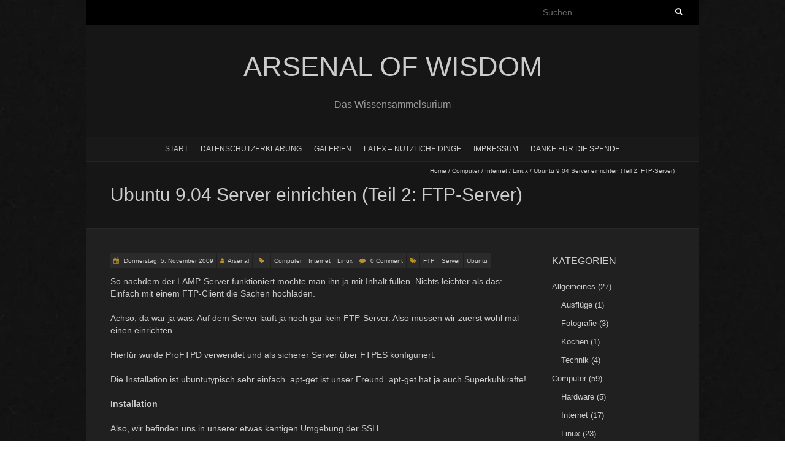

--- FILE ---
content_type: text/html; charset=UTF-8
request_url: https://www.arsenal-of-wisdom.org/2009/11/05/ubuntu-9-04-server-einrichten-teil-2-ftp-server/
body_size: 8627
content:
<!DOCTYPE html> <!--[if lt IE 7 ]><html class="ie ie6" lang="de"><![endif]--> <!--[if IE 7 ]><html class="ie ie7" lang="de"><![endif]--> <!--[if IE 8 ]><html class="ie ie8" lang="de"><![endif]--> <!--[if ( gte IE 9)|!(IE)]><!--><html lang="de"><!--<![endif]--><head><meta charset="UTF-8" /><meta name="viewport" content="width=device-width, initial-scale=1, maximum-scale=1" /> <!--[if IE]><meta http-equiv="X-UA-Compatible" content="IE=edge,chrome=1"><![endif]--><link rel="profile" href="http://gmpg.org/xfn/11" /><link rel="pingback" href="https://www.arsenal-of-wisdom.org/xmlrpc.php" /><link media="all" href="https://www.arsenal-of-wisdom.org/wp-content/cache/autoptimize/css/autoptimize_cc98d56ef540594d790bd84adc7c035a.css" rel="stylesheet"><link media="screen" href="https://www.arsenal-of-wisdom.org/wp-content/cache/autoptimize/css/autoptimize_d27195e18cf5a05c3ea8f6da236afff4.css" rel="stylesheet"><title>Ubuntu 9.04 Server einrichten (Teil 2: FTP-Server) &#8211; Arsenal of Wisdom</title><meta name='robots' content='max-image-preview:large' /><meta name="dlm-version" content="5.1.6"><link rel='dns-prefetch' href='//www.arsenal-of-wisdom.org' /><link rel="alternate" type="application/rss+xml" title="Arsenal of Wisdom &raquo; Feed" href="https://www.arsenal-of-wisdom.org/feed/" /><link rel="alternate" type="application/rss+xml" title="Arsenal of Wisdom &raquo; Kommentar-Feed" href="https://www.arsenal-of-wisdom.org/comments/feed/" /><link rel="alternate" type="application/rss+xml" title="Arsenal of Wisdom &raquo; Ubuntu 9.04 Server einrichten (Teil 2: FTP-Server)-Kommentar-Feed" href="https://www.arsenal-of-wisdom.org/2009/11/05/ubuntu-9-04-server-einrichten-teil-2-ftp-server/feed/" /> <script type="text/javascript" src="https://www.arsenal-of-wisdom.org/wp-includes/js/jquery/jquery.min.js?ver=3.7.1" id="jquery-core-js"></script> <!--[if lt IE 9]> <script type="text/javascript" src="https://www.arsenal-of-wisdom.org/wp-content/themes/blackoot-lite/js/html5.js?ver=1.1.23" id="html5shiv-js"></script> <![endif]--><link rel="https://api.w.org/" href="https://www.arsenal-of-wisdom.org/wp-json/" /><link rel="alternate" type="application/json" href="https://www.arsenal-of-wisdom.org/wp-json/wp/v2/posts/382" /><link rel="EditURI" type="application/rsd+xml" title="RSD" href="https://www.arsenal-of-wisdom.org/xmlrpc.php?rsd" /><meta name="generator" content="WordPress 6.4.7" /><link rel="canonical" href="https://www.arsenal-of-wisdom.org/2009/11/05/ubuntu-9-04-server-einrichten-teil-2-ftp-server/" /><link rel='shortlink' href='https://www.arsenal-of-wisdom.org/?p=382' /><link rel="alternate" type="application/json+oembed" href="https://www.arsenal-of-wisdom.org/wp-json/oembed/1.0/embed?url=https%3A%2F%2Fwww.arsenal-of-wisdom.org%2F2009%2F11%2F05%2Fubuntu-9-04-server-einrichten-teil-2-ftp-server%2F" /><link rel="alternate" type="text/xml+oembed" href="https://www.arsenal-of-wisdom.org/wp-json/oembed/1.0/embed?url=https%3A%2F%2Fwww.arsenal-of-wisdom.org%2F2009%2F11%2F05%2Fubuntu-9-04-server-einrichten-teil-2-ftp-server%2F&#038;format=xml" /><link rel="shortcut icon" href="https://www.arsenal-of-wisdom.org/wp-content/uploads/2009/11/arsenal.ico" type="image/x-icon" /> <script>document.createElement( "picture" );if(!window.HTMLPictureElement && document.addEventListener) {window.addEventListener("DOMContentLoaded", function() {var s = document.createElement("script");s.src = "https://www.arsenal-of-wisdom.org/wp-content/plugins/webp-express/js/picturefill.min.js";document.body.appendChild(s);});}</script> </head><body class="post-template-default single single-post postid-382 single-format-standard custom-background"><div id="main-wrap"><div id="header-wrap"><div id="tophead-wrap"><div class="container"><div class="tophead"><form role="search" method="get" class="search-form" action="https://www.arsenal-of-wisdom.org/"> <label> <span class="screen-reader-text">Suche nach:</span> <input type="search" class="search-field" placeholder="Suchen …" value="" name="s" /> </label> <input type="submit" class="search-submit" value="Suchen" /></form></div></div></div><div id="header"><div class="container"><div id="logo"> <a href="https://www.arsenal-of-wisdom.org" title='Arsenal of Wisdom' rel='home'><h1 class="site-title">Arsenal of Wisdom</h1> </a></div><div id="tagline">Das Wissensammelsurium</div></div></div><div id="nav-wrap"><div id="navbar" class="container"><div class="menu"><ul><li ><a href="https://www.arsenal-of-wisdom.org/">Start</a></li><li class="page_item page-item-996"><a href="https://www.arsenal-of-wisdom.org/datenschutzerklaerung/">Datenschutzerklärung</a></li><li class="page_item page-item-27 page_item_has_children"><a href="https://www.arsenal-of-wisdom.org/auto-und-technik-museum-in-sinsheim/">Galerien</a><ul class='children'><li class="page_item page-item-30"><a href="https://www.arsenal-of-wisdom.org/auto-und-technik-museum-in-sinsheim/auto-und-technik-museum-in-sinsheim/">Auto und Technik Museum in Sinsheim</a></li></ul></li><li class="page_item page-item-135"><a href="https://www.arsenal-of-wisdom.org/latex-nutzliche-dinge/">LaTeX &#8211; Nützliche Dinge</a></li><li class="page_item page-item-2"><a href="https://www.arsenal-of-wisdom.org/impressum/">Impressum</a></li><li class="page_item page-item-565"><a href="https://www.arsenal-of-wisdom.org/danke-fur-die-spende/">Danke für die Spende</a></li></ul></div></div></div></div><div id="page-title"><div class="container"><div id="breadcrumbs"> <a href="https://www.arsenal-of-wisdom.org">Home</a><span class="separator"> / </span><a href="https://www.arsenal-of-wisdom.org/category/computer/" rel="tag">Computer</a><span class="separator"> / </span><a href="https://www.arsenal-of-wisdom.org/category/computer/internet/" rel="tag">Internet</a><span class="separator"> / </span><a href="https://www.arsenal-of-wisdom.org/category/computer/linux/" rel="tag">Linux</a><span class="separator"> / </span>Ubuntu 9.04 Server einrichten (Teil 2: FTP-Server)</div><h1>Ubuntu 9.04 Server einrichten (Teil 2: FTP-Server)</h1></div></div><div class="container" id="main-content"><div id="page-container" class="with-sidebar"><div id="post-382" class="single-post post-382 post type-post status-publish format-standard hentry category-computer category-internet category-linux tag-ftp tag-server tag-ubuntu"><div class="postmetadata"> <span class="entry-title hatom-feed-info">Ubuntu 9.04 Server einrichten (Teil 2: FTP-Server)</span> <span class="meta-date post-date updated"><i class="fa fa-calendar"></i><a href="https://www.arsenal-of-wisdom.org/2009/11/05/ubuntu-9-04-server-einrichten-teil-2-ftp-server/" title="Ubuntu 9.04 Server einrichten (Teil 2: FTP-Server)" rel="bookmark"> Donnerstag, 5. November 2009 </a></span> <span class="meta-author author vcard"><i class="fa fa-user"></i><a class="fn" href="https://www.arsenal-of-wisdom.org/author/Mindrila/" title="View all posts by Arsenal" rel="author">Arsenal</a></span><div class="meta-category"> <span class="category-icon" title="Category"><i class="fa fa-tag"></i></span> <a href="https://www.arsenal-of-wisdom.org/category/computer/">Computer</a><a href="https://www.arsenal-of-wisdom.org/category/computer/internet/">Internet</a><a href="https://www.arsenal-of-wisdom.org/category/computer/linux/">Linux</a></div> <span class="meta-comments"><i class="fa fa-comment"></i> <a href="https://www.arsenal-of-wisdom.org/2009/11/05/ubuntu-9-04-server-einrichten-teil-2-ftp-server/#respond">0 Comment</a> </span><div class="meta-tags"><span class="tags-icon"><i class="fa fa-tags"></i></span><a href="https://www.arsenal-of-wisdom.org/tag/ftp/" rel="tag">FTP</a><a href="https://www.arsenal-of-wisdom.org/tag/server/" rel="tag">Server</a><a href="https://www.arsenal-of-wisdom.org/tag/ubuntu/" rel="tag">Ubuntu</a></div></div><div class="post-contents entry-content"><p>So nachdem der LAMP-Server funktioniert möchte man ihn ja mit Inhalt füllen. Nichts leichter als das: Einfach mit einem FTP-Client die Sachen hochladen.</p><p>Achso, da war ja was. Auf dem Server läuft ja noch gar kein FTP-Server. Also müssen wir zuerst wohl mal einen einrichten.</p><p>Hierfür wurde ProFTPD verwendet und als sicherer Server über FTPES konfiguriert.</p><p><span id="more-382"></span></p><p>Die Installation ist ubuntutypisch sehr einfach. apt-get ist unser Freund. apt-get hat ja auch Superkuhkräfte!</p><p><strong>Installation</strong></p><p>Also, wir befinden uns in unserer etwas kantigen Umgebung der SSH.</p><div class="codecolorer-container text mac-classic" style="overflow:auto;white-space:nowrap;width:90%;"><table cellspacing="0" cellpadding="0"><tbody><tr><td class="line-numbers"><div>1<br /></div></td><td><div class="text codecolorer">apt-get install proftpd</div></td></tr></tbody></table></div><p>Bei der Installation wird man gefragt ob man den FTP-Server als Teil eines InetD&#8217;s (z.B. xinetd) starten möchte oder als eigenständigen Prozess starten möchte. Da nur auf den Nachteil hingewiesen wurde, dass bei mehreren Verbindungen die Leistung über einen InetD sinkt, habe ich mich entschlossen den Server als eigenen Prozess zu starten.</p><p><strong>Konfiguration</strong></p><p>Nach der Installation erfolgt die Konfiguration. Das wichtige bei FTP-Servern ist die Nutzerverwaltung. So sollte man stets den FTP-Benutzer von SSH-Benutzern trennen. Besonders wichtig ist das, wenn man ein unverschlüsseltes FTP-System aufsetzt. Da hier Benutzername und Passwort im Klartext übertragen werden und somit bei Doppelbelegung mit SSH-Benutzern man auch fast gleich einfach jedem Zugriff auf den Server erlauben kann.</p><p>Hier werde ich jedoch auf die Konfiguration eines FTPES-Servers (FTP over explicit SSL) eingehen, welcher keine unverschlüsselte Verbindungen zulässt.</p><p>Zuerst muss man die Datei <strong>/bin/false</strong> in die Liste der Shells eintragen. Diese &#8222;Shell&#8220; wird dann den FTP-Benutzern zugewiesen. /bin/false macht bei Ausführung nichts. Wenn man sich einloggt wird keine Shell gestartet.<br /> Also öffnen wir die Datei /etc/shells:</p><div class="codecolorer-container text mac-classic" style="overflow:auto;white-space:nowrap;width:90%;"><table cellspacing="0" cellpadding="0"><tbody><tr><td class="line-numbers"><div>1<br /></div></td><td><div class="text codecolorer">nano /etc/shells</div></td></tr></tbody></table></div><p>Und fügen die Zeile hinzu:</p><div class="codecolorer-container text mac-classic" style="overflow:auto;white-space:nowrap;width:90%;"><table cellspacing="0" cellpadding="0"><tbody><tr><td class="line-numbers"><div>1<br /></div></td><td><div class="text codecolorer">/bin/false</div></td></tr></tbody></table></div><p>Dann legt man einen Benutzer an. Dies geschieht über <strong>useradd</strong>. Die richtige Verwendung des Befehls ist kritisch, da hier schon Grundlagen gelegt werden für die weitere Konfiguration.</p><div class="codecolorer-container text mac-classic" style="overflow:auto;white-space:nowrap;width:90%;"><table cellspacing="0" cellpadding="0"><tbody><tr><td class="line-numbers"><div>1<br /></div></td><td><div class="text codecolorer">useradd userftp -d /var/www -s /bin/false</div></td></tr></tbody></table></div><p>Wobei:</p><ul><li><strong>userftp</strong> der Benutzername ist</li><li><strong>-d /var/www</strong> das Heimverzeichnis ist, das ist das Verzeichnis auf welches der Benutzer über FTP dann Zugriff erhält.</li><li><strong>-s /bin/false</strong> ist die Shell die beim Einloggen ausgeführt wird</li></ul><p>Danach muss man noch das Passwort für den Benutzer setzen, welches auch zum Einloggen verwendet wird:</p><div class="codecolorer-container text mac-classic" style="overflow:auto;white-space:nowrap;width:90%;"><table cellspacing="0" cellpadding="0"><tbody><tr><td class="line-numbers"><div>1<br /></div></td><td><div class="text codecolorer">passwd userftp</div></td></tr></tbody></table></div><p>Wie die Zugriffsrechte innerhalb des Verzeichnisses geregelt werden ist vom Einsatz abhängig. Natürlich macht ein FTP-Zugang nur Sinn wenn der FTP-Benutzer auch Rechte hat. Mit <strong>chown</strong> und <strong>chmod</strong> lassen sich die Rechte entsprechend anpassen. Wenn der FTP-Benutzer der Eigentümer ist könnte beispielsweise die Kombination 755 oder 744 verwendet werden.</p><p><strong>ProFTPD</strong></p><p>Jetzt beginnt erst die eigentliche Konfiguration des Servers. Diese findet sich zum größten Teil in der <strong>/etc/proftpd/proftpd.conf</strong></p><p>Also los:</p><div class="codecolorer-container text mac-classic" style="overflow:auto;white-space:nowrap;width:90%;"><table cellspacing="0" cellpadding="0"><tbody><tr><td class="line-numbers"><div>1<br /></div></td><td><div class="text codecolorer">nano /etc/proftpd/proftpd.conf</div></td></tr></tbody></table></div><p>Zeilen die ich bei meiner Konfiguration hinzugefügt habe waren folgende:</p><div class="codecolorer-container text mac-classic" style="overflow:auto;white-space:nowrap;width:90%;"><table cellspacing="0" cellpadding="0"><tbody><tr><td class="line-numbers"><div>1<br />2<br /></div></td><td><div class="text codecolorer"># Manual settings #######<br /> AuthAliasOnly on</div></td></tr></tbody></table></div><div class="codecolorer-container text mac-classic" style="overflow:auto;white-space:nowrap;width:90%;"><table cellspacing="0" cellpadding="0"><tbody><tr><td class="line-numbers"><div>1<br />2<br /></div></td><td><div class="text codecolorer"># Choose here the user alias you want &nbsp; &nbsp; <br /> UserAlias superftpuser userftp</div></td></tr></tbody></table></div><p>Diese bewirken, dass nur Benutzer eingeloggt werden können die durch ein Alias festgelegt wurden. Und natürlich ein Alias für den angelegten Benutzer, sonst können wir uns ja nicht einloggen.</p><p><strong>ENORM WICHTIG:</strong></p><div class="codecolorer-container text mac-classic" style="overflow:auto;white-space:nowrap;width:90%;"><table cellspacing="0" cellpadding="0"><tbody><tr><td class="line-numbers"><div>1<br /></div></td><td><div class="text codecolorer">DefaultRoot ~</div></td></tr></tbody></table></div><p>Diese Zeile muss unbedingt auskommentiert werden, sonst kann der Benutzer durch den ganzen Server browsen.<br /> Die restlichen Einstellungen sind für einen normalen FTP-Server in Ordnung, wenn man mehr Benutzer bedienen möchte gibt es auch hierfür eine Einstellung. Man kann auch den Standardport ändern wenn man nicht den Port 21 verwenden will.</p><p><strong>FTP over explicit SSL</strong></p><p>Zunächst muss man in der proftpd.conf die Zeile auskommentierten:</p><div class="codecolorer-container text mac-classic" style="overflow:auto;white-space:nowrap;width:90%;"><table cellspacing="0" cellpadding="0"><tbody><tr><td class="line-numbers"><div>1<br />2<br />3<br />4<br /></div></td><td><div class="text codecolorer">#<br /> # This is used for FTPS connections<br /> #<br /> Include /etc/proftpd/tls.conf</div></td></tr></tbody></table></div><p>Jetzt kommen die Einstellungen die aus unserem unsicheren FTP-Server einen sichereren Server machen. Diese befinden sich in der <strong>/etc/proftpd/tls.conf</strong>. Standardmäßig findet man dort eine komplett auskommentierte Konfiguration vor.</p><p>Ein wenig Vorbereitung vor dem Editieren schadet jedoch nicht. Für eine Verbindung über SSL benötigt man ein Schlüssel und ein Zertifikat.</p><p>Diese kann man sich mithilfe von OpenSSL selbst erstellen. Über die Sinnhaftigkeit von eigens erstellten Zertifikaten möchte ich nur soviel sagen, der Benutzer wird quasi gezwungen zu überprüfen ob das Zertifikat gültig und stimmig ist&#8230;</p><p>Erzeugen wir also eines:</p><div class="codecolorer-container text mac-classic" style="overflow:auto;white-space:nowrap;width:90%;"><table cellspacing="0" cellpadding="0"><tbody><tr><td class="line-numbers"><div>1<br /></div></td><td><div class="text codecolorer">openssl req -x509 -newkey rsa:1024 -keyout /etc/ssl/private/proftpd.key -out /etc/ssl/certs/proftpd.crt -nodes -days 365</div></td></tr></tbody></table></div><p>Jetzt müssen noch die Rechte angepasst werden, da es hier auch zu Sicherheitsproblemen kommen kann. Der Schlüssel (proftpd.key) darf nur vom <strong>root</strong> gelesen werden können. Das Zertifikat (proftpd.crt) darf von jedem gelesen werden.</p><div class="codecolorer-container text mac-classic" style="overflow:auto;white-space:nowrap;width:90%;"><table cellspacing="0" cellpadding="0"><tbody><tr><td class="line-numbers"><div>1<br />2<br /></div></td><td><div class="text codecolorer">chmod 0600 /etc/ssl/private/proftpd.key<br /> chmod 0640 /etc/ssl/certs/proftpd.crt</div></td></tr></tbody></table></div><p>Dann kommentieren wir die wichtigen Einstellungen aus:</p><div class="codecolorer-container text mac-classic" style="overflow:auto;white-space:nowrap;width:90%;"><table cellspacing="0" cellpadding="0"><tbody><tr><td class="line-numbers"><div>1<br />2<br />3<br />4<br />5<br />6<br />7<br />8<br /></div></td><td><div class="text codecolorer">TLSEngine &nbsp; &nbsp; &nbsp; &nbsp; &nbsp; &nbsp; &nbsp; &nbsp; &nbsp; &nbsp; &nbsp; &nbsp; &nbsp; &nbsp; &nbsp; on<br /> TLSLog &nbsp; &nbsp; &nbsp; &nbsp; &nbsp; &nbsp; &nbsp; &nbsp; &nbsp; &nbsp; &nbsp; &nbsp; &nbsp; &nbsp; &nbsp; &nbsp; &nbsp;/var/log/proftpd/tls.log<br /> TLSProtocol &nbsp; &nbsp; &nbsp; &nbsp; &nbsp; &nbsp; &nbsp; &nbsp; &nbsp; &nbsp; &nbsp; &nbsp; &nbsp; &nbsp; SSLv23<br /> TLSRSACertificateFile &nbsp; &nbsp; &nbsp; &nbsp; &nbsp; &nbsp; &nbsp; &nbsp; &nbsp; /etc/ssl/certs/proftpd.crt<br /> TLSRSACertificateKeyFile &nbsp; &nbsp; &nbsp; &nbsp; &nbsp; &nbsp; &nbsp; &nbsp;/etc/ssl/private/proftpd.key<br /> TLSOptions &nbsp; &nbsp; &nbsp; &nbsp; &nbsp; &nbsp; &nbsp; &nbsp; &nbsp; &nbsp; &nbsp; &nbsp; &nbsp; &nbsp; &nbsp;NoCertRequest<br /> TLSVerifyClient &nbsp; &nbsp; &nbsp; &nbsp; &nbsp; &nbsp; &nbsp; &nbsp; &nbsp; &nbsp; &nbsp; &nbsp; off<br /> TLSRequired &nbsp; &nbsp; &nbsp; &nbsp; &nbsp; &nbsp; &nbsp; &nbsp; &nbsp; &nbsp; &nbsp; &nbsp; &nbsp; &nbsp; on</div></td></tr></tbody></table></div><p>So dann ein Neustart des Servers:</p><div class="codecolorer-container text mac-classic" style="overflow:auto;white-space:nowrap;width:90%;"><table cellspacing="0" cellpadding="0"><tbody><tr><td class="line-numbers"><div>1<br /></div></td><td><div class="text codecolorer">service proftpd restart</div></td></tr></tbody></table></div><p>Jetzt sollte alles funktionieren. Für weitere Benutzer kann man die Konfiguration anpassen.</p><p>Diese Anleitung wurde auf Basis des <a href="http://ubuntuforums.org/showthread.php?t=79588">HowTos im Ubuntuforum</a> geschrieben.</p><div class="clear"></div></div> <br class="clear" /></div><div class="article_nav"><div class="next navbutton"><a href="https://www.arsenal-of-wisdom.org/2009/11/05/anderungen-an-der-seite/" rel="next">Next Post<i class="fa fa-angle-double-right"></i></a></div><div class="previous navbutton"><a href="https://www.arsenal-of-wisdom.org/2009/11/05/serverumzug/" rel="prev"><i class="fa fa-angle-double-left"></i>Previous Post</a></div><br class="clear" /></div><hr /><div class="comments"><div id="respond" class="comment-respond"><h3 id="reply-title" class="comment-reply-title">Schreibe einen Kommentar <small><a rel="nofollow" id="cancel-comment-reply-link" href="/2009/11/05/ubuntu-9-04-server-einrichten-teil-2-ftp-server/#respond" style="display:none;">Antwort abbrechen</a></small></h3><form action="https://www.arsenal-of-wisdom.org/wp-comments-post.php" method="post" id="commentform" class="comment-form"><input type="hidden" autocomplete="off" autocorrect="off" name="t-ngI-uKj-XXPUzI" value="" /><p class="comment-notes"><span id="email-notes">Deine E-Mail-Adresse wird nicht veröffentlicht.</span> <span class="required-field-message">Erforderliche Felder sind mit <span class="required">*</span> markiert</span></p><p class="comment-form-comment"><label for="comment">Kommentar <span class="required">*</span></label><textarea id="comment" name="comment" cols="45" rows="8" maxlength="65525" required="required"></textarea></p><p class="comment-form-author"><label for="author">Name <span class="required">*</span></label> <input id="author" name="author" type="text" value="" size="30" maxlength="245" autocomplete="name" required="required" /></p><p class="comment-form-email"><label for="email">E-Mail-Adresse <span class="required">*</span></label> <input id="email" name="email" type="text" value="" size="30" maxlength="100" aria-describedby="email-notes" autocomplete="email" required="required" /></p><p class="comment-form-url"><label for="url">Website</label> <input id="url" name="url" type="text" value="" size="30" maxlength="200" autocomplete="url" /></p><p class="comment-form-cookies-consent"><input id="wp-comment-cookies-consent" name="wp-comment-cookies-consent" type="checkbox" value="yes" /> <label for="wp-comment-cookies-consent">Meinen Namen, meine E-Mail-Adresse und meine Website in diesem Browser für die nächste Kommentierung speichern.</label></p><p class="form-submit"><input name="submit" type="submit" id="submit" class="submit" value="Kommentar abschicken" /> <input type='hidden' name='comment_post_ID' value='382' id='comment_post_ID' /> <input type='hidden' name='comment_parent' id='comment_parent' value='0' /></p></form></div></div><div class="article_nav"><div class="next navbutton"><a href="https://www.arsenal-of-wisdom.org/2009/11/05/anderungen-an-der-seite/" rel="next">Next Post<i class="fa fa-angle-double-right"></i></a></div><div class="previous navbutton"><a href="https://www.arsenal-of-wisdom.org/2009/11/05/serverumzug/" rel="prev"><i class="fa fa-angle-double-left"></i>Previous Post</a></div><br class="clear" /></div></div><div id="sidebar-container"><ul id="sidebar"><li id="categories-432695681" class="widget widget_categories"><h3 class="widget-title">Kategorien</h3><ul><li class="cat-item cat-item-1"><a href="https://www.arsenal-of-wisdom.org/category/allgemeines/">Allgemeines</a> (27)<ul class='children'><li class="cat-item cat-item-8"><a href="https://www.arsenal-of-wisdom.org/category/allgemeines/ausfluge/">Ausflüge</a> (1)</li><li class="cat-item cat-item-7"><a href="https://www.arsenal-of-wisdom.org/category/allgemeines/fotografie/">Fotografie</a> (3)</li><li class="cat-item cat-item-33"><a href="https://www.arsenal-of-wisdom.org/category/allgemeines/kochen/">Kochen</a> (1)</li><li class="cat-item cat-item-25"><a href="https://www.arsenal-of-wisdom.org/category/allgemeines/technik/">Technik</a> (4)</li></ul></li><li class="cat-item cat-item-3"><a href="https://www.arsenal-of-wisdom.org/category/computer/">Computer</a> (59)<ul class='children'><li class="cat-item cat-item-32"><a href="https://www.arsenal-of-wisdom.org/category/computer/hardware/">Hardware</a> (5)</li><li class="cat-item cat-item-24"><a href="https://www.arsenal-of-wisdom.org/category/computer/internet/">Internet</a> (17)</li><li class="cat-item cat-item-4"><a href="https://www.arsenal-of-wisdom.org/category/computer/linux/">Linux</a> (23)</li><li class="cat-item cat-item-5"><a href="https://www.arsenal-of-wisdom.org/category/computer/software/">Software</a> (18)</li><li class="cat-item cat-item-6"><a href="https://www.arsenal-of-wisdom.org/category/computer/windows/">Windows</a> (11)</li></ul></li><li class="cat-item cat-item-89"><a href="https://www.arsenal-of-wisdom.org/category/elektronik/">Elektronik</a> (2)</li></ul></li><li id="custom_html-3" class="widget_text widget widget_custom_html"><div class="textwidget custom-html-widget"><a href="https://stackexchange.com/users/5655045"><img src="https://stackexchange.com/users/flair/5655045.png?theme=dark" width="208" height="58" alt="profile for Arsenal on Stack Exchange, a network of free, community-driven Q&amp;A sites" title="profile for Arsenal on Stack Exchange, a network of free, community-driven Q&amp;A sites"></a> <br> <br> <a target="_blank" href="https://www.paypal.com/cgi-bin/webscr?cmd=_s-xclick&amp;hosted_button_id=PR9TB5YSNK8Z4" rel="noopener"><img class="lazy loaded" src="https://arsenal-of-wisdom.org/wp-content/uploads/2010/03/paypal.png" data-src="https://arsenal-of-wisdom.org/wp-content/uploads/2010/03/paypal.png" alt="PayPal-Spende" align="middle" data-was-processed="true"></a> <br> <br> <a target="_blank" href="https://www.netcup.de/" rel="noopener"> • Hosted by <img class="lazy loaded" src="https://arsenal-of-wisdom.org/downloads/netcup-setC-88x31.png" data-src="https://arsenal-of-wisdom.org/downloads/netcup-setC-88x31.png" width="88" height="31" alt="netcup.de" align="middle" data-was-processed="true"> </a></div></li></ul></div></div> <script type="text/javascript">var shutterSettings = {"imgDir":"https:\/\/www.arsenal-of-wisdom.org\/wp-content\/plugins\/shutter-reloaded\/\/menu\/","imageCount":true,"FS":false,"textBtns":false,"oneSet":true};
	try{shutterReloaded.init('sh');}catch(e){}</script> <div id="sub-footer"><div class="container"><div class="sub-footer-left"><p> Copyright &copy; 2025, Arsenal of Wisdom. Proudly powered by <a href="https://wordpress.org/" title="Semantic Personal Publishing Platform">WordPress</a>. Blackoot design by <a href="https://www.iceablethemes.com" title="Free and Premium WordPress Themes">Iceable Themes</a>.</p></div><div class="sub-footer-right"><div class="menu"><ul><li ><a href="https://www.arsenal-of-wisdom.org/">Start</a></li><li class="page_item page-item-996"><a href="https://www.arsenal-of-wisdom.org/datenschutzerklaerung/">Datenschutzerklärung</a></li><li class="page_item page-item-27 page_item_has_children"><a href="https://www.arsenal-of-wisdom.org/auto-und-technik-museum-in-sinsheim/">Galerien</a></li><li class="page_item page-item-135"><a href="https://www.arsenal-of-wisdom.org/latex-nutzliche-dinge/">LaTeX &#8211; Nützliche Dinge</a></li><li class="page_item page-item-2"><a href="https://www.arsenal-of-wisdom.org/impressum/">Impressum</a></li><li class="page_item page-item-565"><a href="https://www.arsenal-of-wisdom.org/danke-fur-die-spende/">Danke für die Spende</a></li></ul></div></div></div></div></div> <noscript><style>.lazyload{display:none;}</style></noscript><script data-noptimize="1">window.lazySizesConfig=window.lazySizesConfig||{};window.lazySizesConfig.loadMode=1;</script><script async data-noptimize="1" src='https://www.arsenal-of-wisdom.org/wp-content/plugins/autoptimize/classes/external/js/lazysizes.min.js?ao_version=3.1.14'></script><script type="text/javascript">!function(t,e){"use strict";function n(){if(!a){a=!0;for(var t=0;t<d.length;t++)d[t].fn.call(window,d[t].ctx);d=[]}}function o(){"complete"===document.readyState&&n()}t=t||"docReady",e=e||window;var d=[],a=!1,c=!1;e[t]=function(t,e){return a?void setTimeout(function(){t(e)},1):(d.push({fn:t,ctx:e}),void("complete"===document.readyState||!document.attachEvent&&"interactive"===document.readyState?setTimeout(n,1):c||(document.addEventListener?(document.addEventListener("DOMContentLoaded",n,!1),window.addEventListener("load",n,!1)):(document.attachEvent("onreadystatechange",o),window.attachEvent("onload",n)),c=!0)))}}("wpBruiserDocReady",window);
			(function(){var wpbrLoader = (function(){var g=document,b=g.createElement('script'),c=g.scripts[0];b.async=1;b.src='https://www.arsenal-of-wisdom.org/?gdbc-client=3.1.43-'+(new Date()).getTime();c.parentNode.insertBefore(b,c);});wpBruiserDocReady(wpbrLoader);window.onunload=function(){};window.addEventListener('pageshow',function(event){if(event.persisted){(typeof window.WPBruiserClient==='undefined')?wpbrLoader():window.WPBruiserClient.requestTokens();}},false);})();</script><script type="text/javascript" src="https://www.arsenal-of-wisdom.org/wp-includes/js/dist/vendor/wp-polyfill-inert.min.js?ver=3.1.2" id="wp-polyfill-inert-js"></script> <script type="text/javascript" src="https://www.arsenal-of-wisdom.org/wp-includes/js/dist/vendor/regenerator-runtime.min.js?ver=0.14.0" id="regenerator-runtime-js"></script> <script type="text/javascript" src="https://www.arsenal-of-wisdom.org/wp-includes/js/dist/vendor/wp-polyfill.min.js?ver=3.15.0" id="wp-polyfill-js"></script> <script type="text/javascript" src="https://www.arsenal-of-wisdom.org/wp-includes/js/dist/hooks.min.js?ver=c6aec9a8d4e5a5d543a1" id="wp-hooks-js"></script> <script type="text/javascript" src="https://www.arsenal-of-wisdom.org/wp-includes/js/dist/i18n.min.js?ver=7701b0c3857f914212ef" id="wp-i18n-js"></script> <script type="text/javascript" id="wp-i18n-js-after">wp.i18n.setLocaleData( { 'text direction\u0004ltr': [ 'ltr' ] } );</script> <script type="text/javascript" id="contact-form-7-js-extra">var wpcf7 = {"api":{"root":"https:\/\/www.arsenal-of-wisdom.org\/wp-json\/","namespace":"contact-form-7\/v1"}};</script> <script type="text/javascript" id="contact-form-7-js-translations">( function( domain, translations ) {
	var localeData = translations.locale_data[ domain ] || translations.locale_data.messages;
	localeData[""].domain = domain;
	wp.i18n.setLocaleData( localeData, domain );
} )( "contact-form-7", {"translation-revision-date":"2024-06-05 06:37:53+0000","generator":"GlotPress\/4.0.1","domain":"messages","locale_data":{"messages":{"":{"domain":"messages","plural-forms":"nplurals=2; plural=n != 1;","lang":"de"},"Error:":["Fehler:"]}},"comment":{"reference":"includes\/js\/index.js"}} );</script> <script type="text/javascript" id="wp-postratings-js-extra">var ratingsL10n = {"plugin_url":"https:\/\/www.arsenal-of-wisdom.org\/wp-content\/plugins\/wp-postratings","ajax_url":"https:\/\/www.arsenal-of-wisdom.org\/wp-admin\/admin-ajax.php","text_wait":"Please rate only 1 item at a time.","image":"stars_crystal","image_ext":"gif","max":"5","show_loading":"1","show_fading":"1","custom":"0"};
var ratings_mouseover_image=new Image();ratings_mouseover_image.src="https://www.arsenal-of-wisdom.org/wp-content/plugins/wp-postratings/images/stars_crystal/rating_over.gif";;</script> <script type="text/javascript" id="dlm-xhr-js-extra">var dlmXHRtranslations = {"error":"An error occurred while trying to download the file. Please try again.","not_found":"Download existiert nicht.","no_file_path":"No file path defined.","no_file_paths":"Dateipfad nicht definiert.","filetype":"Download is not allowed for this file type.","file_access_denied":"Access denied to this file.","access_denied":"Access denied. You do not have permission to download this file.","security_error":"Something is wrong with the file path.","file_not_found":"Datei nicht gefunden."};</script> <script type="text/javascript" id="dlm-xhr-js-before">const dlmXHR = {"xhr_links":{"class":["download-link","download-button"]},"prevent_duplicates":true,"ajaxUrl":"https:\/\/www.arsenal-of-wisdom.org\/wp-admin\/admin-ajax.php"}; dlmXHRinstance = {}; const dlmXHRGlobalLinks = "https://www.arsenal-of-wisdom.org/download/"; const dlmNonXHRGlobalLinks = []; dlmXHRgif = "https://www.arsenal-of-wisdom.org/wp-includes/images/spinner.gif"; const dlmXHRProgress = "1"</script> <script defer src="https://www.arsenal-of-wisdom.org/wp-content/cache/autoptimize/js/autoptimize_f529fffc38e1e23bd1efe7a84d109751.js"></script></body></html>